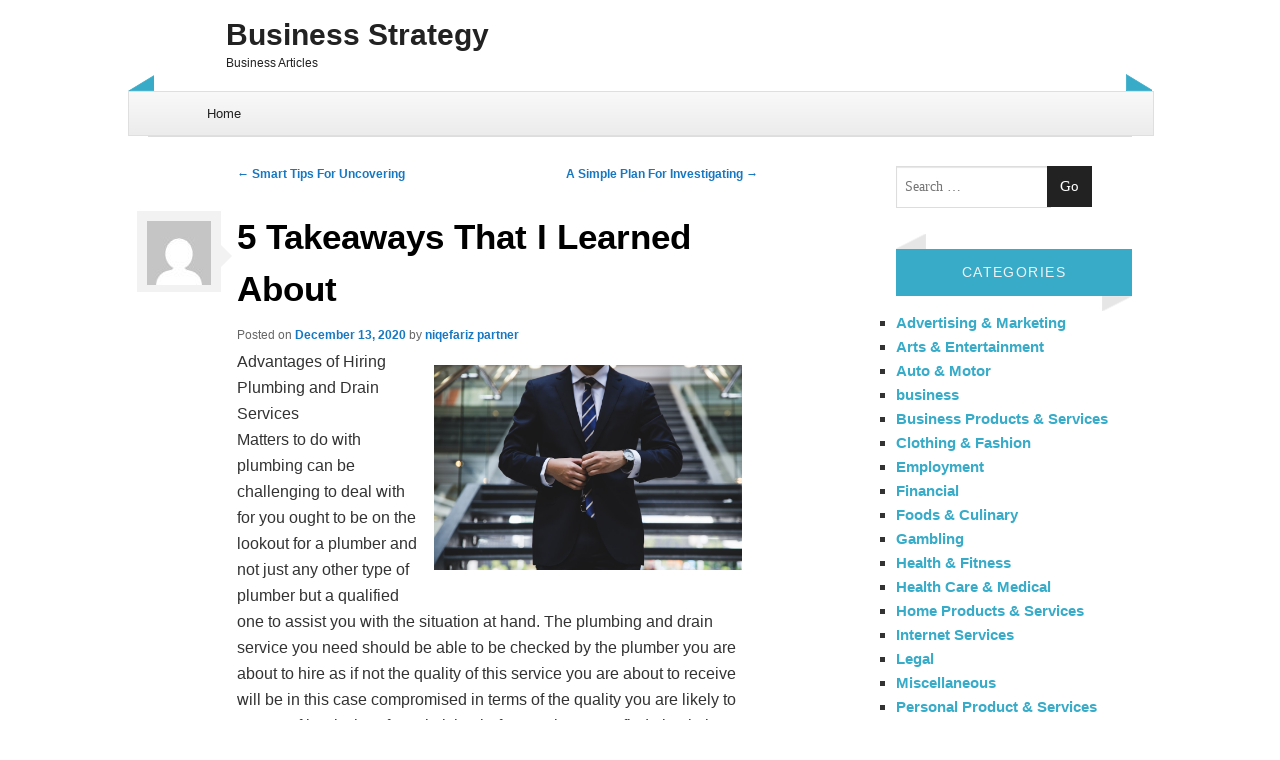

--- FILE ---
content_type: text/html; charset=UTF-8
request_url: https://thoroughbredhp.com/2020/12/13/5-takeaways-that-i-learned-about-25/
body_size: 8210
content:
<!DOCTYPE html>
<!--[if IE 8]>
<html id="ie8" lang="en-US">
<![endif]-->
<!--[if !(IE 8) ]><!-->
<html lang="en-US">
<!--<![endif]-->
<head>
<meta charset="UTF-8" />
<meta name="viewport" content="width=device-width" />
<link rel="profile" href="http://gmpg.org/xfn/11" />
<link rel="pingback" href="https://thoroughbredhp.com/xmlrpc.php" />
<!--[if lt IE 9]>
<script src="https://thoroughbredhp.com/wp-content/themes/bluesip/js/html5.js" type="text/javascript"></script>
<![endif]-->

<!--[if lt IE 9]>
<link rel="stylesheet" type="text/css" href="https://thoroughbredhp.com/wp-content/themes/bluesip/css/ie.css" />
<![endif]-->
	<title>5 Takeaways That I Learned About &#8211; Business Strategy</title>
<meta name='robots' content='max-image-preview:large' />
	<style>img:is([sizes="auto" i], [sizes^="auto," i]) { contain-intrinsic-size: 3000px 1500px }</style>
	<link rel="alternate" type="application/rss+xml" title="Business Strategy &raquo; Feed" href="https://thoroughbredhp.com/feed/" />
<link rel="alternate" type="application/rss+xml" title="Business Strategy &raquo; Comments Feed" href="https://thoroughbredhp.com/comments/feed/" />
<script type="text/javascript">
/* <![CDATA[ */
window._wpemojiSettings = {"baseUrl":"https:\/\/s.w.org\/images\/core\/emoji\/16.0.1\/72x72\/","ext":".png","svgUrl":"https:\/\/s.w.org\/images\/core\/emoji\/16.0.1\/svg\/","svgExt":".svg","source":{"concatemoji":"https:\/\/thoroughbredhp.com\/wp-includes\/js\/wp-emoji-release.min.js?ver=6.8.3"}};
/*! This file is auto-generated */
!function(s,n){var o,i,e;function c(e){try{var t={supportTests:e,timestamp:(new Date).valueOf()};sessionStorage.setItem(o,JSON.stringify(t))}catch(e){}}function p(e,t,n){e.clearRect(0,0,e.canvas.width,e.canvas.height),e.fillText(t,0,0);var t=new Uint32Array(e.getImageData(0,0,e.canvas.width,e.canvas.height).data),a=(e.clearRect(0,0,e.canvas.width,e.canvas.height),e.fillText(n,0,0),new Uint32Array(e.getImageData(0,0,e.canvas.width,e.canvas.height).data));return t.every(function(e,t){return e===a[t]})}function u(e,t){e.clearRect(0,0,e.canvas.width,e.canvas.height),e.fillText(t,0,0);for(var n=e.getImageData(16,16,1,1),a=0;a<n.data.length;a++)if(0!==n.data[a])return!1;return!0}function f(e,t,n,a){switch(t){case"flag":return n(e,"\ud83c\udff3\ufe0f\u200d\u26a7\ufe0f","\ud83c\udff3\ufe0f\u200b\u26a7\ufe0f")?!1:!n(e,"\ud83c\udde8\ud83c\uddf6","\ud83c\udde8\u200b\ud83c\uddf6")&&!n(e,"\ud83c\udff4\udb40\udc67\udb40\udc62\udb40\udc65\udb40\udc6e\udb40\udc67\udb40\udc7f","\ud83c\udff4\u200b\udb40\udc67\u200b\udb40\udc62\u200b\udb40\udc65\u200b\udb40\udc6e\u200b\udb40\udc67\u200b\udb40\udc7f");case"emoji":return!a(e,"\ud83e\udedf")}return!1}function g(e,t,n,a){var r="undefined"!=typeof WorkerGlobalScope&&self instanceof WorkerGlobalScope?new OffscreenCanvas(300,150):s.createElement("canvas"),o=r.getContext("2d",{willReadFrequently:!0}),i=(o.textBaseline="top",o.font="600 32px Arial",{});return e.forEach(function(e){i[e]=t(o,e,n,a)}),i}function t(e){var t=s.createElement("script");t.src=e,t.defer=!0,s.head.appendChild(t)}"undefined"!=typeof Promise&&(o="wpEmojiSettingsSupports",i=["flag","emoji"],n.supports={everything:!0,everythingExceptFlag:!0},e=new Promise(function(e){s.addEventListener("DOMContentLoaded",e,{once:!0})}),new Promise(function(t){var n=function(){try{var e=JSON.parse(sessionStorage.getItem(o));if("object"==typeof e&&"number"==typeof e.timestamp&&(new Date).valueOf()<e.timestamp+604800&&"object"==typeof e.supportTests)return e.supportTests}catch(e){}return null}();if(!n){if("undefined"!=typeof Worker&&"undefined"!=typeof OffscreenCanvas&&"undefined"!=typeof URL&&URL.createObjectURL&&"undefined"!=typeof Blob)try{var e="postMessage("+g.toString()+"("+[JSON.stringify(i),f.toString(),p.toString(),u.toString()].join(",")+"));",a=new Blob([e],{type:"text/javascript"}),r=new Worker(URL.createObjectURL(a),{name:"wpTestEmojiSupports"});return void(r.onmessage=function(e){c(n=e.data),r.terminate(),t(n)})}catch(e){}c(n=g(i,f,p,u))}t(n)}).then(function(e){for(var t in e)n.supports[t]=e[t],n.supports.everything=n.supports.everything&&n.supports[t],"flag"!==t&&(n.supports.everythingExceptFlag=n.supports.everythingExceptFlag&&n.supports[t]);n.supports.everythingExceptFlag=n.supports.everythingExceptFlag&&!n.supports.flag,n.DOMReady=!1,n.readyCallback=function(){n.DOMReady=!0}}).then(function(){return e}).then(function(){var e;n.supports.everything||(n.readyCallback(),(e=n.source||{}).concatemoji?t(e.concatemoji):e.wpemoji&&e.twemoji&&(t(e.twemoji),t(e.wpemoji)))}))}((window,document),window._wpemojiSettings);
/* ]]> */
</script>

<style id='wp-emoji-styles-inline-css' type='text/css'>

	img.wp-smiley, img.emoji {
		display: inline !important;
		border: none !important;
		box-shadow: none !important;
		height: 1em !important;
		width: 1em !important;
		margin: 0 0.07em !important;
		vertical-align: -0.1em !important;
		background: none !important;
		padding: 0 !important;
	}
</style>
<link rel='stylesheet' id='wp-block-library-css' href='https://thoroughbredhp.com/wp-includes/css/dist/block-library/style.min.css?ver=6.8.3' type='text/css' media='all' />
<style id='classic-theme-styles-inline-css' type='text/css'>
/*! This file is auto-generated */
.wp-block-button__link{color:#fff;background-color:#32373c;border-radius:9999px;box-shadow:none;text-decoration:none;padding:calc(.667em + 2px) calc(1.333em + 2px);font-size:1.125em}.wp-block-file__button{background:#32373c;color:#fff;text-decoration:none}
</style>
<style id='global-styles-inline-css' type='text/css'>
:root{--wp--preset--aspect-ratio--square: 1;--wp--preset--aspect-ratio--4-3: 4/3;--wp--preset--aspect-ratio--3-4: 3/4;--wp--preset--aspect-ratio--3-2: 3/2;--wp--preset--aspect-ratio--2-3: 2/3;--wp--preset--aspect-ratio--16-9: 16/9;--wp--preset--aspect-ratio--9-16: 9/16;--wp--preset--color--black: #000000;--wp--preset--color--cyan-bluish-gray: #abb8c3;--wp--preset--color--white: #ffffff;--wp--preset--color--pale-pink: #f78da7;--wp--preset--color--vivid-red: #cf2e2e;--wp--preset--color--luminous-vivid-orange: #ff6900;--wp--preset--color--luminous-vivid-amber: #fcb900;--wp--preset--color--light-green-cyan: #7bdcb5;--wp--preset--color--vivid-green-cyan: #00d084;--wp--preset--color--pale-cyan-blue: #8ed1fc;--wp--preset--color--vivid-cyan-blue: #0693e3;--wp--preset--color--vivid-purple: #9b51e0;--wp--preset--gradient--vivid-cyan-blue-to-vivid-purple: linear-gradient(135deg,rgba(6,147,227,1) 0%,rgb(155,81,224) 100%);--wp--preset--gradient--light-green-cyan-to-vivid-green-cyan: linear-gradient(135deg,rgb(122,220,180) 0%,rgb(0,208,130) 100%);--wp--preset--gradient--luminous-vivid-amber-to-luminous-vivid-orange: linear-gradient(135deg,rgba(252,185,0,1) 0%,rgba(255,105,0,1) 100%);--wp--preset--gradient--luminous-vivid-orange-to-vivid-red: linear-gradient(135deg,rgba(255,105,0,1) 0%,rgb(207,46,46) 100%);--wp--preset--gradient--very-light-gray-to-cyan-bluish-gray: linear-gradient(135deg,rgb(238,238,238) 0%,rgb(169,184,195) 100%);--wp--preset--gradient--cool-to-warm-spectrum: linear-gradient(135deg,rgb(74,234,220) 0%,rgb(151,120,209) 20%,rgb(207,42,186) 40%,rgb(238,44,130) 60%,rgb(251,105,98) 80%,rgb(254,248,76) 100%);--wp--preset--gradient--blush-light-purple: linear-gradient(135deg,rgb(255,206,236) 0%,rgb(152,150,240) 100%);--wp--preset--gradient--blush-bordeaux: linear-gradient(135deg,rgb(254,205,165) 0%,rgb(254,45,45) 50%,rgb(107,0,62) 100%);--wp--preset--gradient--luminous-dusk: linear-gradient(135deg,rgb(255,203,112) 0%,rgb(199,81,192) 50%,rgb(65,88,208) 100%);--wp--preset--gradient--pale-ocean: linear-gradient(135deg,rgb(255,245,203) 0%,rgb(182,227,212) 50%,rgb(51,167,181) 100%);--wp--preset--gradient--electric-grass: linear-gradient(135deg,rgb(202,248,128) 0%,rgb(113,206,126) 100%);--wp--preset--gradient--midnight: linear-gradient(135deg,rgb(2,3,129) 0%,rgb(40,116,252) 100%);--wp--preset--font-size--small: 13px;--wp--preset--font-size--medium: 20px;--wp--preset--font-size--large: 36px;--wp--preset--font-size--x-large: 42px;--wp--preset--spacing--20: 0.44rem;--wp--preset--spacing--30: 0.67rem;--wp--preset--spacing--40: 1rem;--wp--preset--spacing--50: 1.5rem;--wp--preset--spacing--60: 2.25rem;--wp--preset--spacing--70: 3.38rem;--wp--preset--spacing--80: 5.06rem;--wp--preset--shadow--natural: 6px 6px 9px rgba(0, 0, 0, 0.2);--wp--preset--shadow--deep: 12px 12px 50px rgba(0, 0, 0, 0.4);--wp--preset--shadow--sharp: 6px 6px 0px rgba(0, 0, 0, 0.2);--wp--preset--shadow--outlined: 6px 6px 0px -3px rgba(255, 255, 255, 1), 6px 6px rgba(0, 0, 0, 1);--wp--preset--shadow--crisp: 6px 6px 0px rgba(0, 0, 0, 1);}:where(.is-layout-flex){gap: 0.5em;}:where(.is-layout-grid){gap: 0.5em;}body .is-layout-flex{display: flex;}.is-layout-flex{flex-wrap: wrap;align-items: center;}.is-layout-flex > :is(*, div){margin: 0;}body .is-layout-grid{display: grid;}.is-layout-grid > :is(*, div){margin: 0;}:where(.wp-block-columns.is-layout-flex){gap: 2em;}:where(.wp-block-columns.is-layout-grid){gap: 2em;}:where(.wp-block-post-template.is-layout-flex){gap: 1.25em;}:where(.wp-block-post-template.is-layout-grid){gap: 1.25em;}.has-black-color{color: var(--wp--preset--color--black) !important;}.has-cyan-bluish-gray-color{color: var(--wp--preset--color--cyan-bluish-gray) !important;}.has-white-color{color: var(--wp--preset--color--white) !important;}.has-pale-pink-color{color: var(--wp--preset--color--pale-pink) !important;}.has-vivid-red-color{color: var(--wp--preset--color--vivid-red) !important;}.has-luminous-vivid-orange-color{color: var(--wp--preset--color--luminous-vivid-orange) !important;}.has-luminous-vivid-amber-color{color: var(--wp--preset--color--luminous-vivid-amber) !important;}.has-light-green-cyan-color{color: var(--wp--preset--color--light-green-cyan) !important;}.has-vivid-green-cyan-color{color: var(--wp--preset--color--vivid-green-cyan) !important;}.has-pale-cyan-blue-color{color: var(--wp--preset--color--pale-cyan-blue) !important;}.has-vivid-cyan-blue-color{color: var(--wp--preset--color--vivid-cyan-blue) !important;}.has-vivid-purple-color{color: var(--wp--preset--color--vivid-purple) !important;}.has-black-background-color{background-color: var(--wp--preset--color--black) !important;}.has-cyan-bluish-gray-background-color{background-color: var(--wp--preset--color--cyan-bluish-gray) !important;}.has-white-background-color{background-color: var(--wp--preset--color--white) !important;}.has-pale-pink-background-color{background-color: var(--wp--preset--color--pale-pink) !important;}.has-vivid-red-background-color{background-color: var(--wp--preset--color--vivid-red) !important;}.has-luminous-vivid-orange-background-color{background-color: var(--wp--preset--color--luminous-vivid-orange) !important;}.has-luminous-vivid-amber-background-color{background-color: var(--wp--preset--color--luminous-vivid-amber) !important;}.has-light-green-cyan-background-color{background-color: var(--wp--preset--color--light-green-cyan) !important;}.has-vivid-green-cyan-background-color{background-color: var(--wp--preset--color--vivid-green-cyan) !important;}.has-pale-cyan-blue-background-color{background-color: var(--wp--preset--color--pale-cyan-blue) !important;}.has-vivid-cyan-blue-background-color{background-color: var(--wp--preset--color--vivid-cyan-blue) !important;}.has-vivid-purple-background-color{background-color: var(--wp--preset--color--vivid-purple) !important;}.has-black-border-color{border-color: var(--wp--preset--color--black) !important;}.has-cyan-bluish-gray-border-color{border-color: var(--wp--preset--color--cyan-bluish-gray) !important;}.has-white-border-color{border-color: var(--wp--preset--color--white) !important;}.has-pale-pink-border-color{border-color: var(--wp--preset--color--pale-pink) !important;}.has-vivid-red-border-color{border-color: var(--wp--preset--color--vivid-red) !important;}.has-luminous-vivid-orange-border-color{border-color: var(--wp--preset--color--luminous-vivid-orange) !important;}.has-luminous-vivid-amber-border-color{border-color: var(--wp--preset--color--luminous-vivid-amber) !important;}.has-light-green-cyan-border-color{border-color: var(--wp--preset--color--light-green-cyan) !important;}.has-vivid-green-cyan-border-color{border-color: var(--wp--preset--color--vivid-green-cyan) !important;}.has-pale-cyan-blue-border-color{border-color: var(--wp--preset--color--pale-cyan-blue) !important;}.has-vivid-cyan-blue-border-color{border-color: var(--wp--preset--color--vivid-cyan-blue) !important;}.has-vivid-purple-border-color{border-color: var(--wp--preset--color--vivid-purple) !important;}.has-vivid-cyan-blue-to-vivid-purple-gradient-background{background: var(--wp--preset--gradient--vivid-cyan-blue-to-vivid-purple) !important;}.has-light-green-cyan-to-vivid-green-cyan-gradient-background{background: var(--wp--preset--gradient--light-green-cyan-to-vivid-green-cyan) !important;}.has-luminous-vivid-amber-to-luminous-vivid-orange-gradient-background{background: var(--wp--preset--gradient--luminous-vivid-amber-to-luminous-vivid-orange) !important;}.has-luminous-vivid-orange-to-vivid-red-gradient-background{background: var(--wp--preset--gradient--luminous-vivid-orange-to-vivid-red) !important;}.has-very-light-gray-to-cyan-bluish-gray-gradient-background{background: var(--wp--preset--gradient--very-light-gray-to-cyan-bluish-gray) !important;}.has-cool-to-warm-spectrum-gradient-background{background: var(--wp--preset--gradient--cool-to-warm-spectrum) !important;}.has-blush-light-purple-gradient-background{background: var(--wp--preset--gradient--blush-light-purple) !important;}.has-blush-bordeaux-gradient-background{background: var(--wp--preset--gradient--blush-bordeaux) !important;}.has-luminous-dusk-gradient-background{background: var(--wp--preset--gradient--luminous-dusk) !important;}.has-pale-ocean-gradient-background{background: var(--wp--preset--gradient--pale-ocean) !important;}.has-electric-grass-gradient-background{background: var(--wp--preset--gradient--electric-grass) !important;}.has-midnight-gradient-background{background: var(--wp--preset--gradient--midnight) !important;}.has-small-font-size{font-size: var(--wp--preset--font-size--small) !important;}.has-medium-font-size{font-size: var(--wp--preset--font-size--medium) !important;}.has-large-font-size{font-size: var(--wp--preset--font-size--large) !important;}.has-x-large-font-size{font-size: var(--wp--preset--font-size--x-large) !important;}
:where(.wp-block-post-template.is-layout-flex){gap: 1.25em;}:where(.wp-block-post-template.is-layout-grid){gap: 1.25em;}
:where(.wp-block-columns.is-layout-flex){gap: 2em;}:where(.wp-block-columns.is-layout-grid){gap: 2em;}
:root :where(.wp-block-pullquote){font-size: 1.5em;line-height: 1.6;}
</style>
<link rel='stylesheet' id='style-css' href='https://thoroughbredhp.com/wp-content/themes/bluesip/style.css?ver=6.8.3' type='text/css' media='all' />
<link rel='stylesheet' id='custom-text-color-style-css' href='https://thoroughbredhp.com/wp-content/themes/bluesip/css/header.css?ver=6.8.3' type='text/css' media='all' />
<style id='custom-text-color-style-inline-css' type='text/css'>

            .site-title a {
                color: # !important;
            }
            .site-description {
            	color: # !important;
            }
</style>
<script type="text/javascript" src="https://thoroughbredhp.com/wp-includes/js/jquery/jquery.min.js?ver=3.7.1" id="jquery-core-js"></script>
<script type="text/javascript" src="https://thoroughbredhp.com/wp-includes/js/jquery/jquery-migrate.min.js?ver=3.4.1" id="jquery-migrate-js"></script>
<link rel="https://api.w.org/" href="https://thoroughbredhp.com/wp-json/" /><link rel="alternate" title="JSON" type="application/json" href="https://thoroughbredhp.com/wp-json/wp/v2/posts/2381" /><link rel="EditURI" type="application/rsd+xml" title="RSD" href="https://thoroughbredhp.com/xmlrpc.php?rsd" />
<meta name="generator" content="WordPress 6.8.3" />
<link rel="canonical" href="https://thoroughbredhp.com/2020/12/13/5-takeaways-that-i-learned-about-25/" />
<link rel='shortlink' href='https://thoroughbredhp.com/?p=2381' />
<link rel="alternate" title="oEmbed (JSON)" type="application/json+oembed" href="https://thoroughbredhp.com/wp-json/oembed/1.0/embed?url=https%3A%2F%2Fthoroughbredhp.com%2F2020%2F12%2F13%2F5-takeaways-that-i-learned-about-25%2F" />
<link rel="alternate" title="oEmbed (XML)" type="text/xml+oembed" href="https://thoroughbredhp.com/wp-json/oembed/1.0/embed?url=https%3A%2F%2Fthoroughbredhp.com%2F2020%2F12%2F13%2F5-takeaways-that-i-learned-about-25%2F&#038;format=xml" />
</head>
 
<body class="wp-singular post-template-default single single-post postid-2381 single-format-standard wp-theme-bluesip group-blog">

<div id="page" class="hfeed">
<div id="masthead" class="site-header" role="banner">

   <hgroup>
   		<h1 class="site-title">
			<a href="https://thoroughbredhp.com/" title="Business Strategy" rel="home">Business Strategy</a>	 		
   		</h1>
   		<h2 class="site-description">Business Articles</h2>
   </hgroup>
   
   <div id="left-header"></div>
   <div id="right-header"></div>
   
   <!--     <form method="get" id="searchform" action="https://thoroughbredhp.com/" role="search">
        <label for="s" class="assistive-text">Search</label>
        <input type="text" class="field" name="s" value="" id="s" placeholder="Search &hellip;" />
        <input type="submit" class="submit" name="submit" id="searchsubmit" value="Go" />
    </form> -->
   <div id="social-field">
	<div class="social-profiles clearfix"><ul></ul></div> <!-- Social links -->   </div>
   
</div><!-- #masthead .site-header -->

   <nav role="navigation" id="access" class="site-navigation main-navigation">
   	<h5 class="menu-toggle"><a id="toggling" href="#">Menu</a></h5>
		<div class="assistive-text skip-link"><a href="#content" title="Skip to content">Skip to content</a></div>
		<div class="menu"><ul>
<li ><a href="https://thoroughbredhp.com/">Home</a></li></ul></div>
   </nav><!-- .site-navigation .main-navigation -->
   
<div id="main" class="site-main"> 
        <div id="primary" class="content-area">
            <div id="content" class="site-content" role="main">
 
             
                    <nav role="navigation" id="nav-above" class="site-navigation post-navigation">
        <h1 class="assistive-text">Post navigation</h1>
 
     
        <div class="nav-previous"><a href="https://thoroughbredhp.com/2020/12/13/smart-tips-for-uncovering-12/" rel="prev"><span class="meta-nav">&larr;</span> Smart Tips For Uncovering</a></div>        <div class="nav-next"><a href="https://thoroughbredhp.com/2020/12/13/a-simple-plan-for-investigating-7/" rel="next">A Simple Plan For Investigating <span class="meta-nav">&rarr;</span></a></div> 
     
    </nav><!-- #nav-above -->
     
                 
<article id="post-2381" class="post-2381 post type-post status-publish format-standard hentry category-miscellaneous">
	
	<div class="bluesip-avatar"><img alt='' src='https://secure.gravatar.com/avatar/9334ef0d6e758e2ae944f73aa1eda22332d08ca4234f75583ea597ba9408d93a?s=64&#038;d=mm&#038;r=g' srcset='https://secure.gravatar.com/avatar/9334ef0d6e758e2ae944f73aa1eda22332d08ca4234f75583ea597ba9408d93a?s=128&#038;d=mm&#038;r=g 2x' class='avatar avatar-64 photo' height='64' width='64' decoding='async'/></div><div class="arrow"></div> <!-- Showing nice avatar for current author -->
	
    <header class="entry-header">
        <h1 class="entry-title">5 Takeaways That I Learned About</h1>
 
        <div class="entry-meta">
            Posted on <a href="https://thoroughbredhp.com/2020/12/13/5-takeaways-that-i-learned-about-25/" title="1:49 pm" rel="bookmark"><time class="entry-date" datetime="2020-12-13T13:49:00+00:00" pubdate>December 13, 2020</time></a><span class="byline"> by <span class="author vcard"><a class="url fn n" href="https://thoroughbredhp.com/author/niqefariz/" title="View all posts by niqefariz partner" rel="author">niqefariz partner</a></span></span>        </div><!-- .entry-meta -->
    </header><!-- .entry-header -->
 
    <div class="entry-content">
        <p><img decoding="async" src="https://images.unsplash.com/photo-1507679799987-c73779587ccf?ixlib=rb-1.2.1&amp;q=80&amp;fm=jpg&amp;crop=entropy&amp;cs=tinysrgb&amp;w=1080&amp;fit=max&amp;ixid=eyJhcHBfaWQiOjM2NTI5fQ" style="width:308px;float:right;margin:1em" />Advantages of Hiring Plumbing and Drain Services<br />
 Matters to do with plumbing can be challenging to deal with for you ought to be on the lookout for a plumber and not just any other type of plumber but a qualified one to assist you with the situation at hand.  The plumbing and drain service you need should be able to be checked by the plumber you are about to hire as if not the quality of this service you are about to receive will be in this case compromised in terms of the quality you are likely to get out of it. It is therefore vital that before setting out to find plumb time plumbing &amp; drain services provider, you need to have in mind the extent to which the service provider can meet in ensuring that your plumbing and drain service is restored to normal.  In <a href="http://thoroughbredhp.com/2019/08/12/the-10-most-unanswered-questions-about-6">this site</a> are benefits associated with working with plumber columbia sc providers.<br />
First and foremost is the peace of mind one gets to enjoy just by knowing that their task is in good hands.  Trying your hands on a <a href="https://plumberincolumbiasc.wordpress.com/2020/08/30/factors-to-consider-when-selecting-a-plumbing-service-provider/">plumbing and drain service</a> is not always a bad idea however it is also advisable to stick to whatever it is you are good at and let the experts too on the other hand do their job rather than messing up things further while trying to do it yourself. Most people have ended up messing their plumbing and drain service big time due to misjudging the complexity of the job at hand thus resulted in loss of valuable time in fixing problems that were not even there in the first place.<br />
 Plumbers have all it takes in offering the much-needed plumbing and drain service you need as they have got both the tools and skills in place to sufficiently tackle the challenges you face as their client.  It takes practice to be able to carry out some of those services being rendered by plumbing and drain service providers.  Majority of plumbers you meet have had the opportunity to make the best out of the time they have been working in respective fields and as such perfected their art.<br />
Experts who&#8217;ve been in the game long enough are considered experienced unlike counterparts in the industry who are just starting their careers. Experienced personnel are mostly sought after since despite being in the game long enough hence making a name for themselves, they are aware of the ins and outs of the business which is something that the newcomers in the business are most probably lacking.  By looking at the duration these experts have been rendering their services, one can be able to tell how experienced these service providers are in terms of anticipated service delivery.  Those experts who have been continuously practicing understand what it takes to match <br />
their client&#8217;s expectations.</p>
            </div><!-- .entry-content -->
 
    <footer class="entry-meta">
        This entry was posted in <a href="https://thoroughbredhp.com/category/miscellaneous/" rel="category tag">Miscellaneous</a>. Bookmark the <a href="https://thoroughbredhp.com/2020/12/13/5-takeaways-that-i-learned-about-25/" title="Permalink to 5 Takeaways That I Learned About" rel="bookmark">permalink</a>. 
            </footer><!-- .entry-meta -->
</article><!-- #post-2381 --> 
                    <nav role="navigation" id="nav-below" class="site-navigation post-navigation">
        <h1 class="assistive-text">Post navigation</h1>
 
     
        <div class="nav-previous"><a href="https://thoroughbredhp.com/2020/12/13/smart-tips-for-uncovering-12/" rel="prev"><span class="meta-nav">&larr;</span> Smart Tips For Uncovering</a></div>        <div class="nav-next"><a href="https://thoroughbredhp.com/2020/12/13/a-simple-plan-for-investigating-7/" rel="next">A Simple Plan For Investigating <span class="meta-nav">&rarr;</span></a></div> 
     
    </nav><!-- #nav-below -->
     
                 
             
            </div><!-- #content .site-content -->
        </div><!-- #primary .content-area -->
 
<div id="secondary" class="widget-area" role="complementary">
        <aside id="search-2" class="widget widget_search">    <form method="get" id="searchform" action="https://thoroughbredhp.com/" role="search">
        <label for="s" class="assistive-text">Search</label>
        <input type="text" class="field" name="s" value="" id="s" placeholder="Search &hellip;" />
        <input type="submit" class="submit" name="submit" id="searchsubmit" value="Go" />
    </form></aside><aside id="categories-2" class="widget widget_categories"><div class="left-arrow-widget"></div><h3 class="widget-title">Categories</h3><div class="right-arrow-widget"></div>
			<ul>
					<li class="cat-item cat-item-13"><a href="https://thoroughbredhp.com/category/advertising-marketing/">Advertising &amp; Marketing</a>
</li>
	<li class="cat-item cat-item-15"><a href="https://thoroughbredhp.com/category/arts-entertainment/">Arts &amp; Entertainment</a>
</li>
	<li class="cat-item cat-item-10"><a href="https://thoroughbredhp.com/category/auto-motor/">Auto &amp; Motor</a>
</li>
	<li class="cat-item cat-item-2"><a href="https://thoroughbredhp.com/category/business/">business</a>
</li>
	<li class="cat-item cat-item-24"><a href="https://thoroughbredhp.com/category/business-products-services/">Business Products &amp; Services</a>
</li>
	<li class="cat-item cat-item-21"><a href="https://thoroughbredhp.com/category/clothing-fashion/">Clothing &amp; Fashion</a>
</li>
	<li class="cat-item cat-item-26"><a href="https://thoroughbredhp.com/category/employment/">Employment</a>
</li>
	<li class="cat-item cat-item-16"><a href="https://thoroughbredhp.com/category/financial/">Financial</a>
</li>
	<li class="cat-item cat-item-17"><a href="https://thoroughbredhp.com/category/foods-culinary/">Foods &amp; Culinary</a>
</li>
	<li class="cat-item cat-item-12"><a href="https://thoroughbredhp.com/category/gambling/">Gambling</a>
</li>
	<li class="cat-item cat-item-19"><a href="https://thoroughbredhp.com/category/health-fitness/">Health &amp; Fitness</a>
</li>
	<li class="cat-item cat-item-18"><a href="https://thoroughbredhp.com/category/health-care-medical/">Health Care &amp; Medical</a>
</li>
	<li class="cat-item cat-item-23"><a href="https://thoroughbredhp.com/category/home-products-services/">Home Products &amp; Services</a>
</li>
	<li class="cat-item cat-item-5"><a href="https://thoroughbredhp.com/category/internet-services/">Internet Services</a>
</li>
	<li class="cat-item cat-item-9"><a href="https://thoroughbredhp.com/category/legal/">Legal</a>
</li>
	<li class="cat-item cat-item-3"><a href="https://thoroughbredhp.com/category/miscellaneous/">Miscellaneous</a>
</li>
	<li class="cat-item cat-item-4"><a href="https://thoroughbredhp.com/category/personal-product-services/">Personal Product &amp; Services</a>
</li>
	<li class="cat-item cat-item-14"><a href="https://thoroughbredhp.com/category/pets-animals/">Pets &amp; Animals</a>
</li>
	<li class="cat-item cat-item-8"><a href="https://thoroughbredhp.com/category/real-estate/">Real Estate</a>
</li>
	<li class="cat-item cat-item-20"><a href="https://thoroughbredhp.com/category/relationships/">Relationships</a>
</li>
	<li class="cat-item cat-item-11"><a href="https://thoroughbredhp.com/category/software/">Software</a>
</li>
	<li class="cat-item cat-item-7"><a href="https://thoroughbredhp.com/category/sports-athletics/">Sports &amp; Athletics</a>
</li>
	<li class="cat-item cat-item-22"><a href="https://thoroughbredhp.com/category/technology/">Technology</a>
</li>
	<li class="cat-item cat-item-25"><a href="https://thoroughbredhp.com/category/travel/">Travel</a>
</li>
	<li class="cat-item cat-item-1"><a href="https://thoroughbredhp.com/category/uncategorized/">Uncategorized</a>
</li>
	<li class="cat-item cat-item-6"><a href="https://thoroughbredhp.com/category/web-resources/">Web Resources</a>
</li>
			</ul>

			</aside>
		<aside id="recent-posts-2" class="widget widget_recent_entries">
		<div class="left-arrow-widget"></div><h3 class="widget-title">Recent Posts</h3><div class="right-arrow-widget"></div>
		<ul>
											<li>
					<a href="https://thoroughbredhp.com/2024/12/30/a-simple-plan-46/">A Simple Plan:</a>
									</li>
											<li>
					<a href="https://thoroughbredhp.com/2024/12/19/getting-started-next-steps-50/">&#8211; Getting Started &amp; Next Steps</a>
									</li>
											<li>
					<a href="https://thoroughbredhp.com/2024/12/19/what-you-should-know-about-this-year-60/">What You Should Know About  This Year</a>
									</li>
											<li>
					<a href="https://thoroughbredhp.com/2024/12/17/a-quick-rundown-of-22/">A Quick Rundown of</a>
									</li>
											<li>
					<a href="https://thoroughbredhp.com/2024/12/13/smart-ideas-revisited-63/">Smart Ideas:  Revisited</a>
									</li>
					</ul>

		</aside><aside id="execphp-2" class="widget widget_execphp"><div class="left-arrow-widget"></div><h3 class="widget-title">Best Links</h3><div class="right-arrow-widget"></div>			<div class="execphpwidget"></div>
		</aside><aside id="execphp-3" class="widget widget_execphp"><div class="left-arrow-widget"></div><h3 class="widget-title">Favourite Links</h3><div class="right-arrow-widget"></div>			<div class="execphpwidget"></div>
		</aside></div><!-- #secondary .widget-area --></div>
     <!-- #main .site-main -->     
  <div id="colophon" class="site-footer" role="contentinfo">

  	   	 
  	   	 	
  	 
    <div class="site-credits">
    	        <a href="http://wordpress.org/" title="A Semantic Personal Publishing Platform" rel="generator">
        Proudly powered by WordPress</a>
        <span class="sep"> | </span>
		<a href="http://mkhuda.com/themes/bluesip" title="Mkhuda" rel="generator">
        Theme bluesip</a> by Mkhuda    </div><!-- .site-info -->
  </div><!-- #colophon .site-footer -->
    
</div>
<script type="speculationrules">
{"prefetch":[{"source":"document","where":{"and":[{"href_matches":"\/*"},{"not":{"href_matches":["\/wp-*.php","\/wp-admin\/*","\/wp-content\/uploads\/*","\/wp-content\/*","\/wp-content\/plugins\/*","\/wp-content\/themes\/bluesip\/*","\/*\\?(.+)"]}},{"not":{"selector_matches":"a[rel~=\"nofollow\"]"}},{"not":{"selector_matches":".no-prefetch, .no-prefetch a"}}]},"eagerness":"conservative"}]}
</script>
<script type="text/javascript" src="https://thoroughbredhp.com/wp-content/themes/bluesip/js/navigation.js?ver=20120206" id="small-menu-js"></script>
</body>
</html>

<!-- Page cached by LiteSpeed Cache 7.3.0.1 on 2026-01-28 20:50:54 -->